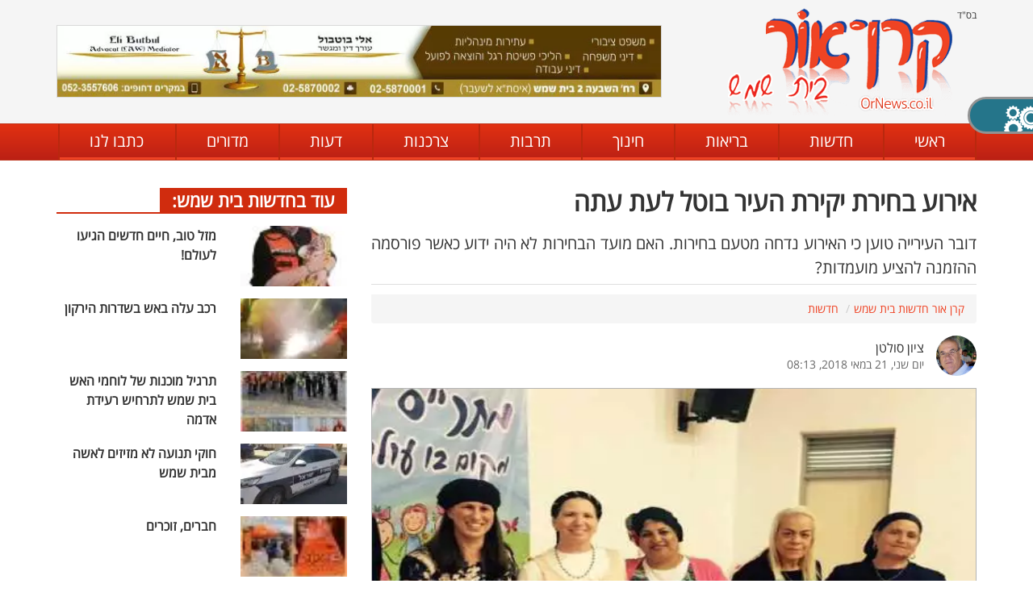

--- FILE ---
content_type: text/html; charset=UTF-8
request_url: https://www.ornews.co.il/%D7%97%D7%93%D7%A9%D7%95%D7%AA/%D7%90%D7%99%D7%A8%D7%95%D7%A2-%D7%91%D7%97%D7%99%D7%A8%D7%AA-%D7%99%D7%A7%D7%99%D7%A8%D7%AA-%D7%94%D7%A2%D7%99%D7%A8-%D7%91%D7%95%D7%98%D7%9C-%D7%9C%D7%A2%D7%AA-%D7%A2%D7%AA%D7%94
body_size: 7418
content:
<!doctype html><html dir="rtl" itemscope="" itemtype="http://schema.org/WebPage" lang="he"><head><meta charset="UTF-8"><title>אירוע בחירת &#039;יקירת העיר&#039; בוטל לעת עתה - חדשות | קרן אור</title><meta name="description" content="דובר העירייה טוען כי האירוע נדחה מטעם בחירות. האם מועד הבחירות לא היה ידוע כאשר פורסמה ההזמנה להציע מועמדות?"><meta name="robots" content="index, follow"><link rel="canonical" href="https://www.ornews.co.il/%D7%97%D7%93%D7%A9%D7%95%D7%AA/%D7%90%D7%99%D7%A8%D7%95%D7%A2-%D7%91%D7%97%D7%99%D7%A8%D7%AA-%D7%99%D7%A7%D7%99%D7%A8%D7%AA-%D7%94%D7%A2%D7%99%D7%A8-%D7%91%D7%95%D7%98%D7%9C-%D7%9C%D7%A2%D7%AA-%D7%A2%D7%AA%D7%94"><link rel="preconnect"><meta http-equiv="X-UA-Compatible" content="IE=edge,chrome=1"><meta name="viewport" content="width=device-width, initial-scale=1"><meta property="og:url" content="https://www.ornews.co.il/%D7%97%D7%93%D7%A9%D7%95%D7%AA/%D7%90%D7%99%D7%A8%D7%95%D7%A2-%D7%91%D7%97%D7%99%D7%A8%D7%AA-%D7%99%D7%A7%D7%99%D7%A8%D7%AA-%D7%94%D7%A2%D7%99%D7%A8-%D7%91%D7%95%D7%98%D7%9C-%D7%9C%D7%A2%D7%AA-%D7%A2%D7%AA%D7%94"><meta property="og:type" content="article"><meta property="og:title" content="אירוע בחירת &#039;יקירת העיר&#039; בוטל לעת עתה - חדשות | קרן אור"><meta property="og:description" content="דובר העירייה טוען כי האירוע נדחה מטעם בחירות. האם מועד הבחירות לא היה ידוע כאשר פורסמה ההזמנה להציע מועמדות?"><meta property="og:image" content="https://www.ornews.co.il/uploads/1604940.jpg"><meta property="og:locale" content="he_IL"><link rel="apple-touch-icon" type="image/png" sizes="32x32" href="https://www.ornews.co.il/favicon/apple-touch-icon.png"><link rel="icon" type="image/png" sizes="32x32" href="https://www.ornews.co.il/favicon/favicon-32x32.png"><link rel="manifest" href="https://www.ornews.co.il/favicon/site.webmanifest"><meta name="msapplication-TileColor" content="#d14e27"><meta name="theme-color" content="#d14e27"><script src="https://cdnjs.cloudflare.com/ajax/libs/jquery/3.3.1/jquery.min.js"></script><script src="https://www.ornews.co.il/acl/jquery.cookie.js"></script><script src="https://www.ornews.co.il/acl/acl.js"></script><script type="application/ld+json">{"@context": "https://schema.org","@type": "NewsArticle","mainEntityOfPage": {"@type": "WebPage","@id": "https://www.ornews.co.il/%D7%97%D7%93%D7%A9%D7%95%D7%AA/%D7%90%D7%99%D7%A8%D7%95%D7%A2-%D7%91%D7%97%D7%99%D7%A8%D7%AA-%D7%99%D7%A7%D7%99%D7%A8%D7%AA-%D7%94%D7%A2%D7%99%D7%A8-%D7%91%D7%95%D7%98%D7%9C-%D7%9C%D7%A2%D7%AA-%D7%A2%D7%AA%D7%94"},"headline": "אירוע בחירת יקירת העיר בוטל לעת עתה","image": ["https://www.ornews.co.il/uploads/1604940.jpg"],"datePublished": "2018-05-21T08:13:33","description": "דובר העירייה טוען כי האירוע נדחה מטעם בחירות. האם מועד הבחירות לא היה ידוע כאשר פורסמה ההזמנה להציע מועמדות?","publisher": {"@type": "Organization","name": "קרן אור בית שמש","logo": {"@type": "ImageObject","url": "https://www.ornews.co.il/images/logo.png","width": 279,"height": 133}},"author": {"@type": "Person","name": "ציון סולטן"}}</script><script type="application/ld+json">{"@context": "https://schema.org","@type": "Organization","url": "https://www.ornews.co.il","logo": "https://www.ornews.co.il/images/logo.png"}</script><script>var mainStyle=document.createElement("link");mainStyle.rel="stylesheet";mainStyle.href="https://www.ornews.co.il/style/s.css?v=13";mainStyle.type="text/css";var lastStyle=document.getElementsByTagName("link")[0];lastStyle.parentNode.insertBefore(mainStyle,lastStyle);</script><noscript><link rel="stylesheet" href="https://www.ornews.co.il/style/s.css?v=13"></noscript><link href="https://www.ornews.co.il/acl/acl.css" rel="stylesheet"/><script defer src="https://www.ornews.co.il/scripts/s.js?v=10"></script><script defer src="https://www.ornews.co.il/scripts/article.js"></script><meta name="copyright" content="© קרן אור בית שמש 2026"></head><body class="inner"><header><div class="header-bg hidden-xs hidden-sm"><div class="container"><div class="row"><div class="col-xs-12 col-sm-4"><div class="hog">בס"ד</div><a href="https://www.ornews.co.il" title="בית שמש קרן אור - חדשות בית שמש והסביבה" class="logo"><img src="https://www.ornews.co.il/images/logo.png" title="בית שמש קרן אור - חדשות בית שמש והסביבה" alt="בית שמש קרן אור - חדשות בית שמש והסביבה"/></a></div><div class="hidden-xs col-sm-8"><div class="banner"><img src="https://www.ornews.co.il/media/2020/banners/47579.webp" title="אלי בוטבול - עורך דין ומגשר" alt="אלי בוטבול - עורך דין ומגשר" style="width:750px;height:90px;"/></div></div></div></div></div><nav><div class="container"><div class="hidden-lg hidden-md"><div class="row no-gutter"><div class="col-xs-3 mobile-toggle-wrap"><div class="mobile-toggle"><span></span></div></div><div class="col-xs-8" style="background: #f5f5f5;"><a href="https://www.ornews.co.il" title="בית שמש קרן אור - חדשות בית שמש והסביבה" class="logo"><img src="https://www.ornews.co.il/images/logo.png" style="max-height: 44px;" title="בית שמש קרן אור - חדשות בית שמש והסביבה" alt="בית שמש קרן אור - חדשות בית שמש והסביבה"/></a></div></div></div><ul><li><a href="https://www.ornews.co.il" title="בית שמש קרן אור - חדשות בית שמש והסביבה">ראשי</a></li><li><a href="https://www.ornews.co.il/%D7%97%D7%93%D7%A9%D7%95%D7%AA" title="חדשות בית שמש">חדשות</a></li><li><a href="https://www.ornews.co.il/%D7%91%D7%A8%D7%99%D7%90%D7%95%D7%AA" title="בריאות בית שמש">בריאות</a></li><li><a href="https://www.ornews.co.il/%D7%97%D7%99%D7%A0%D7%95%D7%9A" title="חינוך בית שמש">חינוך</a></li><li><a href="https://www.ornews.co.il/%D7%AA%D7%A8%D7%91%D7%95%D7%AA" title="תרבות בית שמש">תרבות</a></li><li><a href="https://www.ornews.co.il/%D7%A6%D7%A8%D7%9B%D7%A0%D7%95%D7%AA" title="צרכנות בית שמש">צרכנות</a></li><li><a href="https://www.ornews.co.il/%D7%93%D7%A2%D7%95%D7%AA" title="דעות בית שמש">דעות</a></li><li><a href="https://www.ornews.co.il/%D7%9E%D7%93%D7%95%D7%A8%D7%99%D7%9D" title="מדורים בית שמש">מדורים</a></li><li><a href="https://www.ornews.co.il/%D7%99%D7%A6%D7%99%D7%A8%D7%AA-%D7%A7%D7%A9%D7%A8" title="כתבו לנו">כתבו לנו</a></li></ul></div></nav></header><section class="two-columns-wrap"><div class="container"><div class="row sticky-parent"><div class="col-xs-12 col-md-8 right-side sticky-column"><article itemscope itemtype="http://schema.org/NewsArticle" class="article-page"><h1 itemprop="headline">אירוע בחירת יקירת העיר בוטל לעת עתה</h1><div class="description"><h2 itemprop="description">דובר העירייה טוען כי האירוע נדחה מטעם בחירות. האם מועד הבחירות לא היה ידוע כאשר פורסמה ההזמנה להציע מועמדות?</h2></div><ol itemscope itemtype="https://schema.org/BreadcrumbList" class="breadcrumb"><li itemprop="itemListElement" itemscope itemtype="https://schema.org/ListItem"><a itemprop="item" href="https://www.ornews.co.il"><span itemprop="name">קרן אור חדשות בית שמש</span></a><meta itemprop="position" content="1"/></li><li itemprop="itemListElement" itemscope itemtype="https://schema.org/ListItem" class="active"><a itemprop="item" href="https://www.ornews.co.il/%D7%97%D7%93%D7%A9%D7%95%D7%AA" title="חדשות"><span itemprop="name">חדשות</span></a><meta itemprop="position" content="2"/></li></ol><div class="article-author"><div class="image"><img src="https://www.ornews.co.il/uploads/11009.jpg" title="ציון סולטן" alt="ציון סולטן"/></div><div class="author"><span itemprop="author">ציון סולטן</span><time>יום שני, 21 במאי 2018, 08:13</time></div></div><div class="main-image article-slideshow"><img src="https://www.ornews.co.il/media/2020/1604940.webp" title="הגב סעדה בן דוד יקירת העיר 2016" alt="הגב סעדה בן דוד יקירת העיר 2016" itemprop="image"/><div class="text">הגב סעדה בן דוד יקירת העיר 2016</div></div><div class="full-text" itemprop="articleBody"><p>לקראת סוף חודש אפריל, מדויק בתאריך 22.4.18 פורסמה מודעת הזמנה להציג מועמדות לתואר <strong>יקירת העיר </strong>בית שמש מסורת נהוגה מזה מספר שנים. המודעה הזמינה להציע שמות של נשים, תושבות בית שמש העוסקות בתחום ההתנדבות למען תושבי בית שמש. &quot;לקראת יום איחוד ירושלים הנכן מוזמנות להשתתף באירוע שבו תיבחר יקירת העיר לשנת תשע&quot;ח 2018 עבור פעילות התנדבותית מאחדת. האירוע יתקיים במהלך החודש במתנ&quot;ס מאירהוף פרטים יבואו בהמשך&quot;. סיפרה המודעה שגם פורסמה במקומונים וגם באתר עיריית בית שמש. המודעה קבעה תאריך אחרון להציע מועמדות, 6.5.18. שבועיים מספיק כדי לשמוע ואו לקבל הצעות למועמדות. על המודעה חתומים שניים ראש העירייה משה אבוטבול ויעל היימן יועצת ראש העיר למעמד האישה.</p><p><strong>6.5</strong>. 1<strong>8 הוא גם היום בו התפוצצה פרשת העצורים עקב החשדות באגף ההנדסה</strong>.</p><p>יום ירושלים הנה זה עבר בשבוע שעבר, הכל היה בו, פתיחת שגרירות, הפגנות בעזה, ורק יקירת העיר שלנו אין. האירוע נדחה. דובר העירייה טוען שהסיבה היא: &quot;עקב שנת בחירות&quot;. שנת בחירות? וכי באפריל לא ידעו שהשנה היא שנת בחירות? מישהו הזכיר להם? לא בטוח...</p><p>נזכיר בשנה שעברה נמתחה ביקורת מצד הציבור החרדי על הבחירה. השנה הוצהר על מועמדת אחת, והיה חשש שהביקורת הלא סמפטית שנמתחה אז שוב תעלה. ומי צריך ביקורת כזו אכן בשנת בחירות? וגם, ואולי יש לכך קשר, אין מצב רוח טוב ,לאור המעצרים, לחגיגות בוודאי מהסוג הזה.</p><p>ונשאל, האם לא ראוי שבמקום בו הוזמנו אנשים גם תתפרסם מודעה על ביטול או דחייה?</p></div><div class="tags"><strong>נושאים:</strong>
יקירת העיר, בית שמש, פרשת העצורים</div><div class="social"><a rel="nofollow" href="https://www.facebook.com/sharer/sharer.php?u=https://www.ornews.co.il/%D7%97%D7%93%D7%A9%D7%95%D7%AA/%D7%90%D7%99%D7%A8%D7%95%D7%A2-%D7%91%D7%97%D7%99%D7%A8%D7%AA-%D7%99%D7%A7%D7%99%D7%A8%D7%AA-%D7%94%D7%A2%D7%99%D7%A8-%D7%91%D7%95%D7%98%D7%9C-%D7%9C%D7%A2%D7%AA-%D7%A2%D7%AA%D7%94" onclick="window.open(this.href); return false;" class="facebook" title="שתפו את הכתבה בפייסבוק"><img src="https://www.ornews.co.il/images/icon-facebook-simple.png" title="שתפו את הכתבה בפייסבוק" alt="שתפו את הכתבה בפייסבוק"/>שתפו</a><a rel="nofollow" href="https://twitter.com/home?status=https://www.ornews.co.il/%D7%97%D7%93%D7%A9%D7%95%D7%AA/%D7%90%D7%99%D7%A8%D7%95%D7%A2-%D7%91%D7%97%D7%99%D7%A8%D7%AA-%D7%99%D7%A7%D7%99%D7%A8%D7%AA-%D7%94%D7%A2%D7%99%D7%A8-%D7%91%D7%95%D7%98%D7%9C-%D7%9C%D7%A2%D7%AA-%D7%A2%D7%AA%D7%94" onclick="window.open(this.href); return false;" class="twitter" title="שתפו את הכתבה בטוויטר"><img src="https://www.ornews.co.il/images/icon-twitter.png" title="שתפו את הכתבה בטוויטר" alt="שתפו את הכתבה בטוויטר"/></a><a rel="nofollow" href="https://wa.me/?text=%D7%90%D7%99%D7%A8%D7%95%D7%A2+%D7%91%D7%97%D7%99%D7%A8%D7%AA+%D7%99%D7%A7%D7%99%D7%A8%D7%AA+%D7%94%D7%A2%D7%99%D7%A8+%D7%91%D7%95%D7%98%D7%9C+%D7%9C%D7%A2%D7%AA+%D7%A2%D7%AA%D7%94+-+https://www.ornews.co.il/%D7%97%D7%93%D7%A9%D7%95%D7%AA/%D7%90%D7%99%D7%A8%D7%95%D7%A2-%D7%91%D7%97%D7%99%D7%A8%D7%AA-%D7%99%D7%A7%D7%99%D7%A8%D7%AA-%D7%94%D7%A2%D7%99%D7%A8-%D7%91%D7%95%D7%98%D7%9C-%D7%9C%D7%A2%D7%AA-%D7%A2%D7%AA%D7%94" onclick="window.open(this.href); return false;" class="whatsapp" title="שתפו את הכתבה בוואטסאפ" data-action="share/whatsapp/share"><img src="https://www.ornews.co.il/images/icon-whatsapp.png" title="שתפו את הכתבה בוואטסאפ" alt="שתפו את הכתבה בוואטסאפ"/></a></div></article><div id="article-main-image-fs"><div class="horizontal"><div class="vertical"><div class="image"><img src="https://www.ornews.co.il/media/2020/1604940.webp" title="הגב סעדה בן דוד יקירת העיר 2016" alt="הגב סעדה בן דוד יקירת העיר 2016"/><div class="text">הגב סעדה בן דוד יקירת העיר 2016</div><div class="close">&#10006;</div></div><div class="images"><div class="each"><img src="https://www.ornews.co.il/media/2020/1604940.webp" title="הגב סעדה בן דוד יקירת העיר 2016" alt="הגב סעדה בן דוד יקירת העיר 2016"/><div class="text">הגב סעדה בן דוד יקירת העיר 2016</div></div></div></div></div></div><div class="default-banner"></div><div id="article-app-link"><div class="row"><div class="col-xs-12 col-sm-3"><div class="logo"><span>אפליקציית</span> <img src="https://www.ornews.co.il/images/logo-cleared.png" title="אפליקציית קרן אור בית שמש" alt="אפליקציית קרן אור בית שמש"/></div></div><div class="clearfix visible-xs"></div><div class="col-xs-12 col-sm-4"><div class="slogan">הכי טובים, הכי מעודכנים:</div></div><div class="clearfix visible-xs"></div><div class="col-xs-12 col-sm-5"><div class="stores"><a href="https://play.google.com/store/apps/details?id=esn.ornews" target="_blank" rel="nofollow noopener" title="הורידו עכשיו ב-Google Play"><img src="https://www.ornews.co.il/images/icon-google-play.png" title="הורידו עכשיו ב-Google Play" alt="הורידו עכשיו ב-Google Play"/></a><a href="https://apps.apple.com/gt/app/%D7%97%D7%93%D7%A9%D7%95%D7%AA-%D7%A7%D7%A8%D7%9F-%D7%90%D7%95%D7%A8-%D7%91%D7%99%D7%AA-%D7%A9%D7%9E%D7%A9/id1406196072?l=he" target="_blank" rel="nofollow noopener" title="הורידו עכשיו ב-AppStore"><img src="https://www.ornews.co.il/images/icon-app-store.png" title="הורידו עכשיו ב-AppStore" alt="הורידו עכשיו ב-AppStore"/></a></div></div></div></div><div class="more-articles"><div class="title">כתבות נוספות שאולי יעניינו אותך:</div><div class="row no-gutter"><div class="col-xs-12 col-sm-6 col-md-4"><article><div class="article-bg-item smaller"><a href="https://www.ornews.co.il/%D7%97%D7%93%D7%A9%D7%95%D7%AA/%D7%A9%D7%99%D7%98%D7%A8%D7%99%D7%AA-%D7%91%D7%A1%D7%99%D7%9B%D7%95%D7%9D-%D7%94%D7%A4%D7%A8%D7%99%D7%99%D7%9E%D7%A8%D7%99%D7%96-%D7%91%D7%9E%D7%A7%D7%95%D7%9D-%D7%94-39-%D7%91%D7%A8%D7%A9%D7%99%D7%9E%D7%AA-%D7%94%D7%9C%D7%99%D7%9B%D7%95%D7%93" title="שיטרית בסיכום הפריימריז במקום ה-39 ברשימת הליכוד"><div class="img"><img src="https://www.ornews.co.il/media/2022/21272387_tmb.jpg" title="שיטרית בסיכום הפריימריז במקום ה-39 ברשימת הליכוד" alt="שיטרית בסיכום הפריימריז במקום ה-39 ברשימת הליכוד"/></div><div class="above"><div class="title">שיטרית בסיכום הפריימריז במקום ה-39 ברשימת הליכוד</div></div></a></div></article></div><div class="col-xs-12 col-sm-6 col-md-4"><article><div class="article-bg-item smaller"><a href="https://www.ornews.co.il/%D7%97%D7%93%D7%A9%D7%95%D7%AA/%D7%AA%D7%95%D7%A7%D7%9D-%D7%A8%D7%A9%D7%AA-%D7%97%D7%9C%D7%95%D7%A7%D7%94-%D7%9C%D7%92%D7%96-%D7%98%D7%91%D7%A2%D7%99-%D7%91%D7%9C%D7%97%D7%A5-%D7%A0%D7%9E%D7%95%D7%9A-%D7%9E%D7%90-%D7%AA-%D7%94%D7%A8-%D7%98%D7%95%D7%91-%D7%90-%D7%9C%D7%90-%D7%AA-%D7%91%D7%A8%D7%95%D7%A9" title="תוקם רשת חלוקה לגז טבעי בלחץ נמוך מא.ת. הר טוב א&#039; לא. ת ברוש"><div class="img"><img src="https://www.ornews.co.il/media/2024/15271419_tmb.jpg" title="תוקם רשת חלוקה לגז טבעי בלחץ נמוך מא.ת. הר טוב א&#039; לא. ת ברוש" alt="תוקם רשת חלוקה לגז טבעי בלחץ נמוך מא.ת. הר טוב א&#039; לא. ת ברוש"/></div><div class="above"><div class="title">תוקם רשת חלוקה לגז טבעי בלחץ נמוך מא.ת. הר טוב א&#039; לא. ת ברוש</div></div></a></div></article></div><div class="col-xs-12 col-sm-6 col-md-4"><article><div class="article-bg-item smaller"><a href="https://www.ornews.co.il/%D7%97%D7%93%D7%A9%D7%95%D7%AA/%D7%A0%D7%95%D7%94-%D7%A9%D7%9E%D7%99%D7%A8-%D7%99%D7%96%D7%9E%D7%99%D7%9D-%D7%A2%D7%93%D7%99%D7%99%D7%9F-%D7%90%D7%99%D7%9F-%D7%A7%D7%95-%D7%9E%D7%99%D7%9D-%D7%9B%D7%91%D7%A8-%D7%9B%D7%9E%D7%A2%D7%98-%D7%9E%D7%95%D7%9B%D7%9F" title="נוה שמיר: יזמים עדיין אין, קו מים כבר כמעט מוכן."><div class="img"><img src="https://www.ornews.co.il/uploads/1439601_tmb.jpg" title="נוה שמיר: יזמים עדיין אין, קו מים כבר כמעט מוכן." alt="נוה שמיר: יזמים עדיין אין, קו מים כבר כמעט מוכן."/></div><div class="above"><div class="title">נוה שמיר: יזמים עדיין אין, קו מים כבר כמעט מוכן.</div></div></a></div></article></div></div></div><div id="comments" class="section-title"><span>תגובות הגולשים:</span></div><form method="post" action="https://www.ornews.co.il/%D7%A9%D7%9C%D7%99%D7%97%D7%AA-%D7%AA%D7%92%D7%95%D7%91%D7%94" onsubmit="return check_pc();"><div class="publish-comment"><input type="hidden" name="id" value="643"/><div class="title">בניגוד לאחרים, דעתכם חשובה לנו! כתבו:</div><div class="row"><div class="col-xs-12 col-md-6"><input id="pc-author" type="text" name="author" class="author" maxlength="20" placeholder="שם מפרסם\ת התגובה (לא חובה)"/></div><div class="col-xs-12 col-md-6"><div id="commentRating">דירוג:<input type="hidden" name="rating" value=""><div class="stars"><div class="star">&#9734;</div><div class="star">&#9734;</div><div class="star">&#9734;</div><div class="star">&#9734;</div><div class="star">&#9734;</div></div></div></div></div><textarea id="pc-text" name="text" placeholder="הזינו כאן את תגובתכם..."></textarea><div class="floats"><input type="submit" class="submit" value="שליחה"/></div></div></form></div><aside class="col-xs-12 col-md-4 left-side sticky-column"><div class="section-title bourdeaux"><a href="https://www.ornews.co.il/%D7%97%D7%93%D7%A9%D7%95%D7%AA" title="חדשות בית שמש">עוד בחדשות בית שמש:</a></div><article><div class="article-item small"><a href="https://www.ornews.co.il/%D7%97%D7%93%D7%A9%D7%95%D7%AA/%D7%9E%D7%96%D7%9C-%D7%98%D7%95%D7%91-%D7%97%D7%99%D7%99%D7%9D-%D7%97%D7%93%D7%A9%D7%99%D7%9D-%D7%94%D7%92%D7%99%D7%A2%D7%95-%D7%9C%D7%A2%D7%95%D7%9C%D7%9D-33-2" title="מזל טוב, חיים חדשים הגיעו לעולם&#33;"><div class="row"><div class="col-xs-5"><div class="img"><img src="https://www.ornews.co.il/media/2026/56688298_min.webp" title="מזל טוב, חיים חדשים הגיעו לעולם&#33;" alt="מזל טוב, חיים חדשים הגיעו לעולם&#33;"/></div></div><div class="col-xs-7"><div class="above"><div class="title">מזל טוב, חיים חדשים הגיעו לעולם&#33;</div></div></div></div></a></div></article><article><div class="article-item small"><a href="https://www.ornews.co.il/%D7%97%D7%93%D7%A9%D7%95%D7%AA/%D7%A8%D7%9B%D7%91-%D7%A2%D7%9C%D7%94-%D7%91%D7%90%D7%A9-%D7%91%D7%A9%D7%93%D7%A8%D7%95%D7%AA-%D7%94%D7%99%D7%A8%D7%A7%D7%95%D7%9F" title="רכב עלה באש בשדרות הירקון"><div class="row"><div class="col-xs-5"><div class="img"><img src="https://www.ornews.co.il/media/2026/87615640_min.webp" title="רכב עלה באש בשדרות הירקון" alt="רכב עלה באש בשדרות הירקון"/></div></div><div class="col-xs-7"><div class="above"><div class="title">רכב עלה באש בשדרות הירקון</div></div></div></div></a></div></article><article><div class="article-item small"><a href="https://www.ornews.co.il/%D7%97%D7%93%D7%A9%D7%95%D7%AA/%D7%AA%D7%A8%D7%92%D7%99%D7%9C-%D7%9E%D7%95%D7%9B%D7%A0%D7%95%D7%AA-%D7%A9%D7%9C-%D7%9C%D7%95%D7%97%D7%9E%D7%99-%D7%94%D7%90%D7%A9-%D7%91%D7%99%D7%AA-%D7%A9%D7%9E%D7%A9-%D7%9C%D7%AA%D7%A8%D7%97%D7%99%D7%A9-%D7%A8%D7%A2%D7%99%D7%93%D7%AA-%D7%90%D7%93%D7%9E%D7%94" title="תרגיל מוכנות של לוחמי האש בית שמש לתרחיש רעידת אדמה"><div class="row"><div class="col-xs-5"><div class="img"><img src="https://www.ornews.co.il/media/2026/42769853_min.webp" title="תרגיל מוכנות של לוחמי האש בית שמש לתרחיש רעידת אדמה" alt="תרגיל מוכנות של לוחמי האש בית שמש לתרחיש רעידת אדמה"/></div></div><div class="col-xs-7"><div class="above"><div class="title">תרגיל מוכנות של לוחמי האש בית שמש לתרחיש רעידת אדמה</div></div></div></div></a></div></article><article><div class="article-item small"><a href="https://www.ornews.co.il/%D7%97%D7%93%D7%A9%D7%95%D7%AA/%D7%97%D7%95%D7%A7%D7%99-%D7%AA%D7%A0%D7%95%D7%A2%D7%94-%D7%9C%D7%90-%D7%9E%D7%96%D7%99%D7%96%D7%99%D7%9D-%D7%9C%D7%90%D7%A9%D7%94-%D7%9E%D7%91%D7%99%D7%AA-%D7%A9%D7%9E%D7%A9" title="חוקי תנועה לא מזיזים לאשה מבית שמש"><div class="row"><div class="col-xs-5"><div class="img"><img src="https://www.ornews.co.il/media/2026/17169003_min.webp" title="חוקי תנועה לא מזיזים לאשה מבית שמש" alt="חוקי תנועה לא מזיזים לאשה מבית שמש"/></div></div><div class="col-xs-7"><div class="above"><div class="title">חוקי תנועה לא מזיזים לאשה מבית שמש</div></div></div></div></a></div></article><article><div class="article-item small"><a href="https://www.ornews.co.il/%D7%97%D7%93%D7%A9%D7%95%D7%AA/%D7%97%D7%91%D7%A8%D7%99%D7%9D-%D7%96%D7%95%D7%9B%D7%A8%D7%99%D7%9D" title="חברים, זוכרים"><div class="row"><div class="col-xs-5"><div class="img"><img src="https://www.ornews.co.il/media/2026/10427084_min.webp" title="חברים, זוכרים" alt="חברים, זוכרים"/></div></div><div class="col-xs-7"><div class="above"><div class="title">חברים, זוכרים</div></div></div></div></a></div></article><div class="section-title blue"><span>חם בקרן אור:</span></div><article><div class="article-item small"><a href="https://www.ornews.co.il/%D7%97%D7%93%D7%A9%D7%95%D7%AA/%D7%A1%D7%9B%D7%A8-%D7%91%D7%99%D7%AA-%D7%96%D7%99%D7%AA-%D7%A2%D7%9C%D7%94-%D7%A2%D7%9C-%D7%92%D7%93%D7%95%D7%AA%D7%99%D7%95" title="סכר בית זית עלה על גדותיו"><div class="row"><div class="col-xs-5"><div class="img"><img src="https://www.ornews.co.il/media/2026/14518610_min.webp" title="סכר בית זית עלה על גדותיו" alt="סכר בית זית עלה על גדותיו"/></div></div><div class="col-xs-7"><div class="title">סכר בית זית עלה על גדותיו</div></div></div></a></div></article><article><div class="article-item small"><a href="https://www.ornews.co.il/%D7%97%D7%99%D7%A0%D7%95%D7%9A/%D7%96%D7%9C%D7%96%D7%95%D7%9C-%D7%A2%D7%93-%D7%9B%D7%93%D7%99-%D7%94%D7%A4%D7%A7%D7%A8%D7%95%D7%AA-%D7%A9%D7%A0%D7%99-%D7%9E%D7%95%D7%A1%D7%93%D7%95%D7%AA-%D7%97%D7%99%D7%A0%D7%95%D7%9A-%D7%99%D7%95%D7%A9%D7%91%D7%AA%D7%95-%D7%91%D7%A2%D7%99%D7%A8-%D7%91%D7%99%D7%95%D7%9D-%D7%A8%D7%90%D7%A9%D7%95%D7%9F-%D7%94%D7%A7%D7%A8%D7%95%D7%91" title="זלזול עד כדי הפקרות: שני מוסדות חינוך יושבתו בעיר ביום ראשון הקרוב"><div class="row"><div class="col-xs-5"><div class="img"><img src="https://www.ornews.co.il/media/2026/52769803_min.webp" title="זלזול עד כדי הפקרות: שני מוסדות חינוך יושבתו בעיר ביום ראשון הקרוב" alt="זלזול עד כדי הפקרות: שני מוסדות חינוך יושבתו בעיר ביום ראשון הקרוב"/></div></div><div class="col-xs-7"><div class="title">זלזול עד כדי הפקרות: שני מוסדות חינוך יושבתו בעיר ביום ראשון הקרוב</div></div></div></a></div></article><article><div class="article-item small"><a href="https://www.ornews.co.il/%D7%97%D7%93%D7%A9%D7%95%D7%AA/%D7%A4%D7%A8%D7%95%D7%99%D7%99%D7%A7%D7%98-%D7%9E%D7%A9%D7%95%D7%9C%D7%91-%D7%91%D7%A4%D7%A8%D7%A1%D7%95%D7%9D-%D7%9B%D7%91%D7%99%D7%9B%D7%95%D7%9C-%D7%9C%D7%A9%D7%99%D7%A4%D7%95%D7%A8-%D7%A4%D7%A0%D7%99-%D7%94%D7%A2%D7%99%D7%A8" title="פרוייקט משולב בפרסום- כביכול לשיפור פני העיר"><div class="row"><div class="col-xs-5"><div class="img"><img src="https://www.ornews.co.il/media/2026/18776191_min.webp" title="פרוייקט משולב בפרסום- כביכול לשיפור פני העיר" alt="פרוייקט משולב בפרסום- כביכול לשיפור פני העיר"/></div></div><div class="col-xs-7"><div class="title">פרוייקט משולב בפרסום- כביכול לשיפור פני העיר</div></div></div></a></div></article><article><div class="article-item small"><a href="https://www.ornews.co.il/%D7%97%D7%93%D7%A9%D7%95%D7%AA/%D7%A2%D7%95%D7%93-%D7%A4%D7%A0%D7%98%D7%96%D7%99%D7%94-%D7%A9%D7%9C-%D7%95%D7%95%D7%A2%D7%93%D7%AA-%D7%94%D7%AA%D7%9B%D7%A0%D7%95%D7%9F-%D7%94%D7%9E%D7%97%D7%95%D7%96%D7%99%D7%AA-%D7%9C%D7%9E%D7%97%D7%95%D7%A7-%D7%90%D7%AA-%D7%94%D7%A7%D7%A9%D7%A8-%D7%94%D7%94%D7%99%D7%A1%D7%98%D7%95%D7%A8%D7%99-%D7%A9%D7%9C-%D7%A8%D7%9B%D7%91%D7%AA-%D7%99%D7%A9%D7%A8%D7%90%D7%9C-%D7%9C%D7%91%D7%99%D7%AA-%D7%A9%D7%9E%D7%A9" title="עוד פנטזיה של וועדת התכנון המחוזית- למחוק את הקשר ההיסטורי של רכבת ישראל לבית שמש"><div class="row"><div class="col-xs-5"><div class="img"><img src="https://www.ornews.co.il/media/2026/12377159_min.webp" title="עוד פנטזיה של וועדת התכנון המחוזית- למחוק את הקשר ההיסטורי של רכבת ישראל לבית שמש" alt="עוד פנטזיה של וועדת התכנון המחוזית- למחוק את הקשר ההיסטורי של רכבת ישראל לבית שמש"/></div></div><div class="col-xs-7"><div class="title">עוד פנטזיה של וועדת התכנון המחוזית- למחוק את הקשר ההיסטורי של רכבת ישראל לבית שמש</div></div></div></a></div></article><article><div class="article-item small"><a href="https://www.ornews.co.il/%D7%97%D7%93%D7%A9%D7%95%D7%AA/-39" title="סבתא מבית שמש: “תושבי בית שמש הפכו לבני ערובה של תחבורה ציבורית כושלת”"><div class="row"><div class="col-xs-5"><div class="img"><img src="https://www.ornews.co.il/media/2026/86230206_min.webp" title="סבתא מבית שמש: “תושבי בית שמש הפכו לבני ערובה של תחבורה ציבורית כושלת”" alt="סבתא מבית שמש: “תושבי בית שמש הפכו לבני ערובה של תחבורה ציבורית כושלת”"/></div></div><div class="col-xs-7"><div class="title">סבתא מבית שמש: “תושבי בית שמש הפכו לבני ערובה של תחבורה ציבורית כושלת”</div></div></div></a></div></article><div class="default-banner"><img src="https://www.ornews.co.il/media/2025/banners/19526174.webp" title="קולנוע מתנסים ינואר 2026" alt="קולנוע מתנסים ינואר 2026" style="width:1131px;height:1600px;"/></div><div id="facebook-like-box"></div><div class="default-banner"><img src="https://www.ornews.co.il/media/2026/banners/15517648.webp" title="צהרונים ינואר" alt="צהרונים ינואר" style="width:1139px;height:1600px;"/></div><div class="default-banner"><img src="https://www.ornews.co.il/media/2026/banners/21740876.webp" title="דרוש רכז גיל שלישי מתנסים ונואר 2026" alt="דרוש רכז גיל שלישי מתנסים ונואר 2026" style="width:1066px;height:1600px;"/></div></aside></div></div></section><div class="clear"></div><footer><div id="footer"><div class="newsletter"><form method="post" action="index.php?act=main&op=newsletter" onsubmit="return check_fnl();"><div class="container"><div class="row"><div class="hidden-xs hidden-sm col-md-2"><div class="title"><h6>הישארו מעודכנים!</h6></div></div><div class="clearfix visible-xs"></div><div class="col-xs-12 col-sm-7 col-md-5"><label for="fnl-email" class="text">הירשמו עכשיו לקבלת כל העדכונים הכי חמים ישירות למייל:</label><div class="verify">בהרשמתך הינך מסכים\ה לקבל מאיתנו דוא"ל.</div></div><div class="clearfix visible-xs"></div><div class="col-xs-8 col-sm-3 mobile-nlp"><input id="fnl-email" type="email" name="email" class="input" required placeholder="דואר אלקטרוני"/></div><div class="col-xs-4 col-sm-2"><input type="submit" class="submit" value="הרשמה"/></div></div></div></form></div><div class="footer-row"><div class="container"><div class="row"><div class="hidden-xs hidden-sm col-md-8 col-lg-7"><ul><li><a href="https://www.ornews.co.il/%D7%97%D7%93%D7%A9%D7%95%D7%AA" title="חדשות בית שמש">חדשות</a></li><li><a href="https://www.ornews.co.il/%D7%91%D7%A8%D7%99%D7%90%D7%95%D7%AA" title="בריאות בית שמש">בריאות</a></li><li><a href="https://www.ornews.co.il/%D7%97%D7%99%D7%A0%D7%95%D7%9A" title="חינוך בית שמש">חינוך</a></li><li><a href="https://www.ornews.co.il/%D7%AA%D7%A8%D7%91%D7%95%D7%AA" title="תרבות בית שמש">תרבות</a></li><li><a href="https://www.ornews.co.il/%D7%A6%D7%A8%D7%9B%D7%A0%D7%95%D7%AA" title="צרכנות בית שמש">צרכנות</a></li><li><a href="https://www.ornews.co.il/%D7%93%D7%A2%D7%95%D7%AA" title="דעות בית שמש">דעות</a></li><li><a href="https://www.ornews.co.il/%D7%9E%D7%93%D7%95%D7%A8%D7%99%D7%9D" title="מדורים בית שמש">מדורים</a></li><li><a href="https://www.ornews.co.il/%D7%99%D7%A6%D7%99%D7%A8%D7%AA-%D7%A7%D7%A9%D7%A8" title="כתבו לנו">כתבו לנו</a></li><li><a href="https://www.ornews.co.il/%D7%93%D7%A4%D7%99%D7%9D/%D7%9E%D7%93%D7%99%D7%A0%D7%99%D7%95%D7%AA" title="מדיניות פרטיות ותנאי שימוש">תנאי שימוש</a></li></ul></div><div class="col-xs-12 col-md-4 col-lg-5"><div class="mobile-tos"><a href="https://www.ornews.co.il/%D7%93%D7%A4%D7%99%D7%9D/%D7%9E%D7%93%D7%99%D7%A0%D7%99%D7%95%D7%AA" title="מדיניות פרטיות ותנאי שימוש">מדיניות פרטיות ותנאי שימוש</a>&nbsp;&middot;&nbsp;<a href="https://www.ornews.co.il/%D7%99%D7%A6%D7%99%D7%A8%D7%AA-%D7%A7%D7%A9%D7%A8" title="יצירת קשר">יצירת קשר</a></div><div class="copyrights">&copy; כל הזכויות שמורות &middot; <a href="https://www.ornews.co.il" title="בית שמש קרן אור - חדשות בית שמש והסביבה">קרן אור בית שמש</a> &middot; 2026</div></div></div></div></div></div></footer><div id="rightFixedBanner"></div> <div id="esn-acl"> <div class="acl-tab"> <div class="acl-title"> <span>נגישות</span><img class="accessibillity-img" src="https://www.ornews.co.il/acl/img/icon-acl.png" title="הפעלת נגישות" alt="הפעלת נגישות"/> </div> <div class="acl-close">X&nbsp;&nbsp;סגירה</div> </div> <div class="acl-options"> <div class="acl-oc"> <ul class="acl-list"> <li class="acl-tabs"> <span><img class="accessibillity-img" src="https://www.ornews.co.il/acl/img/icon-acl-keyboard.png" title="ניווט במקלדת" alt="ניווט במקלדת"/>ניווט במקלדת</span> </li> <li class="acl-grayscale"> <span><img class="accessibillity-img" src="https://www.ornews.co.il/acl/img/icon-acl-grayscale.png" title="מצב שחור - לבן" alt="מצב שחור - לבן"/>מצב שחור - לבן</span> </li> <li class="acl-contrast"> <span><img class="accessibillity-img" src="https://www.ornews.co.il/acl/img/icon-acl-contrast.png" title="קביעת ניגודיות" alt="קביעת ניגודיות"/>קביעת ניגודיות</span> <div class="in"> <div class="floats"> <div class="contrast-high">גבוהה</div> <div class="contrast-low">נמוכה</div> </div> <div class="cancel"> ביטול </div> </div> </li> <li class="acl-fonts"> <span><img class="accessibillity-img" src="https://www.ornews.co.il/acl/img/icon-acl-fonts.png" title="גודל הטקסטים" alt="גודל הטקסטים"/>גודל הטקסטים</span> <div class="in"> <div class="floats"> <div class="fonts-high">+</div> <div class="fonts-low">-</div> </div> <div class="cancel"> ביטול </div> </div> </li> <li class="acl-readable"> <span><img class="accessibillity-img" src="https://www.ornews.co.il/acl/img/icon-acl-arial.png" title="גופן קריא" alt="גופן קריא"/>גופן קריא</span> </li> <li class="acl-magnifier"> <span><img class="accessibillity-img" src="https://www.ornews.co.il/acl/img/icon-acl-resize.png" title="הגדלת האתר" alt="הגדלת האתר"/>הגדלת האתר</span> </li> <li class="acl-images"> <span><img class="accessibillity-img" src="https://www.ornews.co.il/acl/img/icon-acl-ialt.png" title="תיאור בולט לתמונות" alt="תיאור בולט לתמונות"/>תיאור בולט לתמונות</span> </li> <li class="acl-hlinks"> <span><img class="accessibillity-img" src="https://www.ornews.co.il/acl/img/icon-acl-links.png" title="הדגשת קישורים" alt="הדגשת קישורים"/>הדגשת קישורים</span> </li> <li class="acl-htitles"> <span><img class="accessibillity-img" src="https://www.ornews.co.il/acl/img/icon-acl-headlines.png" title="הדגשת כותרות" alt="הדגשת כותרות"/>הדגשת כותרות</span> </li> <li class="acl-cursor"> <span><img class="accessibillity-img" src="https://www.ornews.co.il/acl/img/icon-acl-mouse.png" title="שינוי סמן העכבר" alt="שינוי סמן העכבר"/>שינוי סמן העכבר</span> <div class="in"> <div class="floats"> <div class="cursor-high"></div> <div class="cursor-low"></div> </div> <div class="cancel"> ביטול </div> </div> </li> <li class="acl-unflash"> <span><img class="accessibillity-img" src="https://www.ornews.co.il/acl/img/icon-acl-dflash.png" title="כיבוי הבהובים" alt="כיבוי הבהובים"/>כיבוי הבהובים</span> </li> <li class="acl-reader"> <span><img class="accessibillity-img" src="https://www.ornews.co.il/acl/img/icon-acl-click.png" title="התאמת קריאה" alt="התאמת קריאה"/>התאמת קריאה</span> </li> </ul> <div class="acl-bottom"> <ul> <li class="acl-reset"> <img class="accessibillity-img" src="https://www.ornews.co.il/acl/img/icon-acl-off.png" title="איפוס ההגדרות" alt="איפוס ההגדרות"/>איפוס ההגדרות </li> <li> <a href="accessibility.html" title="הצהרת נגישות"><img class="accessibillity-img" src="https://www.ornews.co.il/acl/img/icon-acl-statement.png" tilte="הצהרת נגישות" alt="הצהרת נגישות"/>הצהרת נגישות</a> </li> </ul> </div> <div class="acl-copyrights">סקריפט נגישות: ESN</div> </div> </div><script defer src="https://static.cloudflareinsights.com/beacon.min.js/vcd15cbe7772f49c399c6a5babf22c1241717689176015" integrity="sha512-ZpsOmlRQV6y907TI0dKBHq9Md29nnaEIPlkf84rnaERnq6zvWvPUqr2ft8M1aS28oN72PdrCzSjY4U6VaAw1EQ==" data-cf-beacon='{"version":"2024.11.0","token":"215748f7f08a45eb9d9449c6fd760952","r":1,"server_timing":{"name":{"cfCacheStatus":true,"cfEdge":true,"cfExtPri":true,"cfL4":true,"cfOrigin":true,"cfSpeedBrain":true},"location_startswith":null}}' crossorigin="anonymous"></script>
</body></html>

--- FILE ---
content_type: text/css
request_url: https://www.ornews.co.il/acl/acl.css
body_size: 2479
content:
body.acl-grayscale {
  filter: grayscale(100%);
  -webkit-filter: grayscale(100%);
  overflow: hidden;
}

body.acl-high-contrast {
  filter: invert(100%);
  -webkit-filter: invert(100%);
  overflow: hidden;
}

body.acl-low-contrast {
  filter: contrast(150%);
  -webkit-filter: contrast(150%);
}

.accessibillity-disclaimer {
  display: flex !important;
  justify-content: center;
  gap: 10px;
}

body.acl-hlinks a {
  background-color: #ffffff;
  text-decoration: none !important;
  font-weight: bold !important;
  color: #000000 !important;
  border: 2px solid #d50000 !important;
  border-right: 0 !important;
  border-left: 0 !important;
  box-sizing: border-box !important;
  -moz-box-sizing: border-box !important;
  -webkit-box-sizing: border-box !important;
  -webkit-transition: all 1ms ease;
  -moz-transition: all 1ms ease;
  -o-transition: all 1ms ease;
  -ms-transition: all 1ms ease;
  transition: all 1ms ease;
}

body.acl-htitles h1,
body.acl-htitles h2,
body.acl-htitles h3,
body.acl-htitles h4,
body.acl-htitles h5,
body.acl-htitles h6,
body.acl-htitles h7 {
  background-color: #ffffff;
  text-decoration: none !important;
  font-weight: bold !important;
  color: #000000 !important;
  border: 2px solid #d50000 !important;
  border-right: 0 !important;
  border-left: 0 !important;
  box-sizing: border-box !important;
  -moz-box-sizing: border-box !important;
  -webkit-box-sizing: border-box !important;
  -webkit-transition: all 1ms ease;
  -moz-transition: all 1ms ease;
  -o-transition: all 1ms ease;
  -ms-transition: all 1ms ease;
  transition: all 1ms ease;
}

body.acl-magnifier {
  zoom: 1.5;
}

body.acl-high-cursor,
body.acl-high-cursor * {
  /* cursor: url("../images/acl-cursor-high.png"), auto !important; */
  cursor: url("../img/accessibility/acl-cursor-high.png"), auto !important;
}

body.acl-low-cursor,
body.acl-low-cursor * {
  cursor: url("../img/accessibility/acl-cursor-low.png"), auto !important;
}

body.acl-unflash,
body.acl-unflash * {
  -webkit-transition-duration: 1ms !important;
  -moz-transition-duration: 1ms !important;
  -o-transition-duration: 1ms !important;
  -ms-transition-duration: 1ms !important;
  transition-duration: 1ms !important;
}

body.acl-tabs *:focus {
  outline: 3px solid #000000;
  -webkit-transition-duration: 1ms !important;
  -moz-transition-duration: 1ms !important;
  -o-transition-duration: 1ms !important;
  -ms-transition-duration: 1ms !important;
  transition-duration: 1ms !important;
}

body.acl-reader {
  padding-top: 60px;
}

form {
  margin: 0;
  padding: 0;
}

.accessibillity-img {
  width: unset !important;
}

input,
textarea {
  font-size: 12px;
  color: #000000;
}

input,
textarea,
img,
label {
  vertical-align: middle;
}

label {
  cursor: pointer;
}

a:hover,
a:focus {
  text-decoration: none;
}

div.floats {
  width: 100%;
  overflow: hidden;
}

div.clear {
  clear: both;
  font-size: 0;
}

#acl-tip {
  position: fixed;
  top: 20%;
  left: 20%;
  z-index: 20;
  background-color: #215968;
  padding: 5px 20px;
  font-size: 14px;
  line-height: 26px;
  color: #ffffff;
  letter-spacing: 1px;
  border: 3px solid #94ccd7;
  opacity: 0;
  filter: alpha(opacity=0);
  -webkit-border-radius: 20px;
  -webkit-border-top-left-radius: 0;
  -moz-border-radius: 20px;
  -moz-border-radius-topleft: 0;
  border-radius: 20px;
  border-top-left-radius: 0;
  -webkit-transition: none;
  -moz-transition: none;
  -o-transition: none;
  -ms-transition: none;
  transition: none;
}

#acl-tip.acl-active {
  opacity: 1;
  filter: alpha(opacity=100);
}

#acl-reader {
  position: fixed;
  top: 0;
  right: 0;
  width: 100%;
  height: 0;
  background-color: #215968;
  text-align: center;
  border-bottom: 0;
  overflow: hidden;
  z-index: 20;
}

body.acl-reader #acl-reader {
  height: 60px;
  border-bottom: 2px solid #659fab;
}

#acl-reader a {
  padding: 0 20px 0 20px;
  font-size: 20px;
  line-height: 60px;
  color: #ffffff;
  letter-spacing: 2px;
}

#esn-acl {
  font-family: Arial, Helvetica, sans-serif;
}

#esn-acl {
  position: fixed;
  top: 120px;
  right: -95px;
  overflow: hidden;
  z-index: 21;
  -webkit-transition: all 400ms ease;
  -moz-transition: all 400ms ease;
  -o-transition: all 400ms ease;
  -ms-transition: all 400ms ease;
  transition: all 400ms ease;
  zoom: 1 !important;
  /* font-family: "Plus Jakarta Sans", sans-serif; */
}

body.acl-magnifier #esn-acl {
  zoom: 0.75 !important;
}

#esn-acl,
#esn-acl * {
  box-sizing: border-box;
  -moz-box-sizing: border-box;
  -webkit-box-sizing: border-box;
}

#esn-acl:hover,
#esn-acl.acl-active,
#esn-acl:focus,
#esn-acl.acl-active {
  right: 0;
}

#esn-acl.acl-active {
  border-right: 3px solid #081a1f;
}

#esn-acl .acl-tab {
  height: 40px;
  background-color: #25758a;
  padding: 0 5px 0 5px;
  text-align: center;

  font-size: 24px;
  line-height: 38px;
  color: #ffffff;
  cursor: pointer;
  overflow: hidden;
  border: 3px solid #929292;
  box-sizing: content-box;
  -webkit-border-top-left-radius: 30px;
  -webkit-border-bottom-left-radius: 30px;
  -moz-border-radius-topleft: 30px;
  -moz-border-radius-bottomleft: 30px;
  border-top-left-radius: 30px;
  border-bottom-left-radius: 30px;
  -webkit-transition: all 600ms ease, border-radius 0ms ease;
  -moz-transition: all 600ms ease, border-radius 0ms ease;
  -o-transition: all 600ms ease, border-radius 0ms ease;
  -ms-transition: all 600ms ease, border-radius 0ms ease;
  transition: all 600ms ease, border-radius 0ms ease;
}

#esn-acl .acl-tab:hover,
#esn-acl .acl-tab:focus,
#esn-acl.acl-active .acl-tab {
  background-color: #215968;
  border-right: 0;
  border-color: #61afad;
  -webkit-border-bottom-left-radius: 0;
  -moz-border-radius-bottomleft: 0;
  border-bottom-left-radius: 0;
}

#esn-acl.acl-active .acl-tab {
  border-color: #7cc0ce;
  border-bottom: 3px solid #659fab;
  -webkit-border-bottom-left-radius: 0;
  -moz-border-radius-bottomleft: 0;
  border-bottom-left-radius: 0;
}

#esn-acl .acl-tab .acl-title {
  height: 44px;
  float: right;
}

#esn-acl .acl-tab .acl-close {
  width: 0;
  height: 44px;
  padding-left: 0;
  text-align: left;
  font-size: 16px;
  line-height: 44px;
  float: left;
  overflow: hidden;
  -webkit-transition: all 500ms ease;
  -moz-transition: all 500ms ease;
  -o-transition: all 500ms ease;
  -ms-transition: all 500ms ease;
  transition: all 500ms ease;
}

#esn-acl.acl-active .acl-tab .acl-close {
  display: block;
  width: min-content;
  padding-left: 20px;
  float: left;
}

#esn-acl .acl-tab .acl-title span {
  display: block;
  /* width: 100px; */
  margin-left: 10px;
  height: 44px;
  text-align: center;
  float: right;
}

#esn-acl .acl-tab .acl-title > img {
  display: block;
  margin: 8px 0 0 0;
  float: right;
}

#esn-acl .acl-options {
  width: 176px;
  height: 0;
  background-color: #fafafa;
  border: 0;
  overflow: hidden;
  -webkit-border-bottom-left-radius: 10px;
  -moz-border-radius-bottomleft: 10px;
  border-bottom-left-radius: 10px;
  -webkit-transition: width 500ms ease, height 500ms ease;
  -moz-transition: width 500ms ease, height 500ms ease;
  -o-transition: width 500ms ease, height 500ms ease;
  -ms-transition: width 500ms ease, height 500ms ease;
  transition: width 500ms ease, height 500ms ease;
}

#esn-acl.acl-active .acl-options {
  width: 394px;
  /* height: 570px; */
  height: min-content;
  border-bottom: 2px solid #f2f2f2;
  border-left: 2px solid #f2f2f2;
}

#esn-acl .acl-options .acl-oc {
  width: 100%;
  padding: 0;
}

.acl-list {
  display: block;
  width: 394px;
  margin: 0;
  padding: 0;
  list-style: none;
  overflow: hidden;
}

.acl-list li {
  display: block;
  margin: 0;
  padding: 0;
  float: right;
  border-bottom: 1px solid #e2e2e2;
  border-left: 1px solid #e2e2e2;
  cursor: pointer;
  -webkit-transition: all 200ms ease;
  -moz-transition: all 200ms ease;
  -o-transition: all 200ms ease;
  -ms-transition: all 200ms ease;
  transition: all 200ms ease;
  /* font-family: Arial, Helvetica, sans-serif; */
}

.acl-list li.acl-active {
  background-color: #61afad !important;
}

.acl-list li:hover,
.acl-list li:focus {
  background-color: #54a1b7;
}

.acl-list li:active {
  background-color: #83c2d0;
}

.acl-list li .in {
  display: none;
  width: 130px;
  height: 120px;
  padding: 0 5px 0 5px;
  overflow: hidden;
}

.acl-list li .in .contrast-high,
.acl-list li .in .contrast-low,
.acl-list li .in .fonts-high,
.acl-list li .in .fonts-low,
.acl-list li .in .cursor-high,
.acl-list li .in .cursor-low {
  width: 50%;
  background-color: #fafafa;
  text-align: center;
  font-size: 18px;
  line-height: 80px;
  float: right;
}

.acl-list li .in .fonts-high,
.acl-list li .in .fonts-low {
  font-size: 18px;
  line-height: 80px;
}

.acl-list li .in .cursor-high {
  height: 80px;
  background: #fafafa url("../img/accessibility/acl-cursor-high.png") center
    center no-repeat;
}

.acl-list li .in .cursor-low {
  height: 80px;
  background: #fafafa url("../img/accessibility/acl-cursor-low.png") center
    center no-repeat;
}

.acl-list li .in .contrast-high,
.acl-list li .in .fonts-high,
.acl-list li .in .contrast-high {
  border-left: 1px solid #155b59;
}

.acl-list li .in .contrast-high:hover,
.acl-list li .in .contrast-high:focus {
  background-color: #000000;
  color: #ffffff;
}

.acl-list li .in .contrast-low:hover,
.acl-list li .in .contrast-low:focus {
  background-color: #ffffff;
  color: #000000;
}

.acl-list li .in .cancel:hover,
.acl-list li .in .cancel:focus {
  background-color: #54a1b7;
}

.acl-list li .in .fonts-high:hover,
.acl-list li .in .fonts-low:hover,
.acl-list li .in .fonts-high:focus,
.acl-list li .in .fonts-low:focus,
.acl-list li .in .cursor-high:hover,
.acl-list li .in .cursor-low:hover,
.acl-list li .in .cursor-high:focus,
.acl-list li .in .cursor-low:focus {
  background-color: #54a1b7;
}

.acl-list li .in .cancel {
  width: 100%;
  background-color: #fafafa;
  text-align: center;
  font-size: 18px;
  line-height: 40px;
  border-top: 1px solid #155b59;
}

.acl-list li span {
  display: table-cell;
  width: 130px;
  height: 120px;
  padding: 0 5px 0 5px;
  vertical-align: middle;
  text-align: center;
  font-size: 16px;
}

.acl-list li.acl-active span {
  border: 1px solid #ffffff;
  box-sizing: border-box;
  -moz-box-sizing: border-box;
  -webkit-box-sizing: border-box;
}

.acl-list li span img {
  display: table;
  max-height: 30px;
  margin: 0 auto 5px auto;
}

.acl-list li:nth-child(3n) {
  border-left: 0;
}

.acl-bottom {
  width: 100%;
  margin-top: 10px;
}

.acl-bottom ul {
  display: block;
  width: 100%;
  margin: 0;
  padding: 0;
  list-style: none;
  overflow: hidden;
}

.acl-bottom ul li {
  display: block;
  width: 100%;
  text-align: center;
  float: right;
  cursor: pointer;
  -webkit-transition: all 200ms ease;
  -moz-transition: all 200ms ease;
  -o-transition: all 200ms ease;
  -ms-transition: all 200ms ease;
  transition: all 200ms ease;
}

.acl-bottom ul li:hover,
.acl-bottom ul li:focus {
  background-color: #bbbbbb;
}

.acl-bottom ul li img {
  margin: 8px 10px 0 10px;
  vertical-align: top;
}

.acl-bottom ul li,
.acl-bottom ul li * {
  text-decoration: none;
  font-size: 18px;
  line-height: 34px;
  color: #000000;
  -webkit-transition: all 200ms ease;
  -moz-transition: all 200ms ease;
  -o-transition: all 200ms ease;
  -ms-transition: all 200ms ease;
  transition: all 200ms ease;
}

.acl-bottom ul li:hover,
.acl-bottom ul li:hover *,
.acl-bottom ul li:focus,
.acl-bottom ul li:focus * {
  color: #ffffff;
}

body.acl-hlinks .acl-bottom ul li:hover,
body.acl-hlinks .acl-bottom ul li:hover *,
body.acl-hlinks .acl-bottom ul li:focus,
body.acl-hlinks .acl-bottom ul li:focus * {
  color: #000000 !important;
}

.acl-bottom ul li:first-child {
  border-left: 1px solid #e2e2e2;
}

.acl-copyrights {
  width: 100%;
  margin-top: 10px;
  text-align: center;
}

.acl-copyrights * {
  font-size: 14px;
  color: #000000;
}

.accessibillity-page {
  padding: 175px 3vw 60px 3vw;
  max-width: 1500px;
  margin: 0 auto;
}
.accessibillity-page h1 {
  text-align: center;
  font-size: 48px;
}

.accessibillity-page h1 span {
  color: #0068e8;
  letter-spacing: 2px;
}

.accessibillity-page p.updated {
  text-align: center;
  letter-spacing: 1px;
  opacity: 0.75;
}

.accessibillity-page h2 {
  font-size: 26px;
}

.accessibillity-page article {
  margin: 40px 0;
}

/*--- Tablets and computers ---*/
@media only screen and (max-width: 768px) {
  #esn-acl {
    display: none;
  }
}